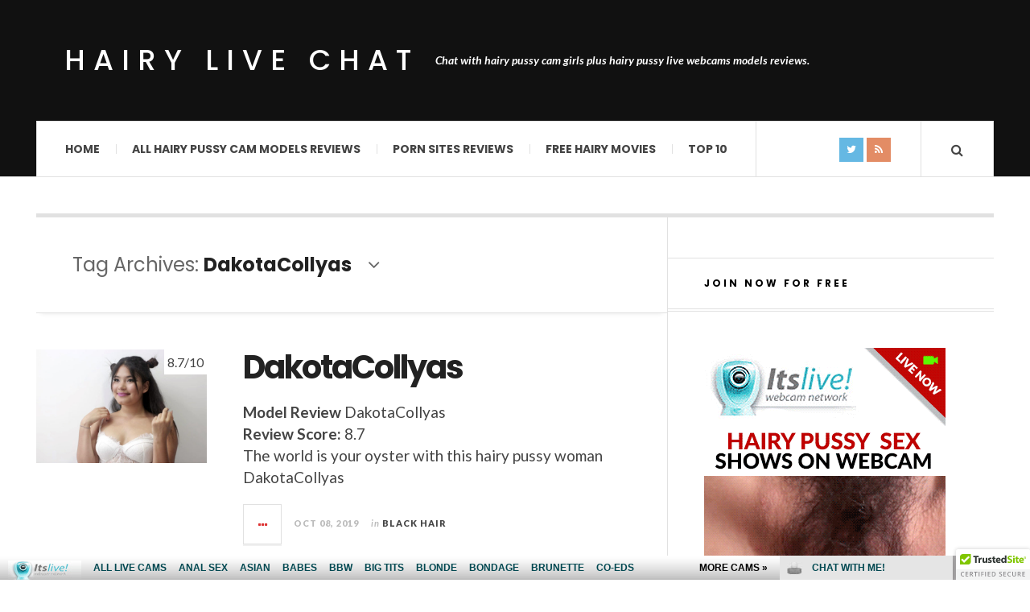

--- FILE ---
content_type: text/html; charset=UTF-8
request_url: http://hairylivechat.com/tag/dakotacollyas/
body_size: 9716
content:

<!DOCTYPE html>
<html lang="en-US">
<head>
	<meta charset="UTF-8" />
	<meta name="viewport" content="width=device-width, initial-scale=1" />
    <link rel="pingback" href="http://hairylivechat.com/xmlrpc.php" />
    <title>DakotaCollyas &#8211; Hairy Live Chat</title>
<link rel='dns-prefetch' href='//fonts.googleapis.com' />
<link rel='dns-prefetch' href='//s.w.org' />
<link rel="alternate" type="application/rss+xml" title="Hairy Live Chat &raquo; Feed" href="http://feeds.feedburner.com/HairyLiveChat" />
<link rel="alternate" type="application/rss+xml" title="Hairy Live Chat &raquo; Comments Feed" href="http://hairylivechat.com/comments/feed/" />
<link rel="alternate" type="application/rss+xml" title="Hairy Live Chat &raquo; DakotaCollyas Tag Feed" href="http://hairylivechat.com/tag/dakotacollyas/feed/" />
		<script type="text/javascript">
			window._wpemojiSettings = {"baseUrl":"https:\/\/s.w.org\/images\/core\/emoji\/2.2.1\/72x72\/","ext":".png","svgUrl":"https:\/\/s.w.org\/images\/core\/emoji\/2.2.1\/svg\/","svgExt":".svg","source":{"concatemoji":"http:\/\/hairylivechat.com\/wp-includes\/js\/wp-emoji-release.min.js?ver=4.7.3"}};
			!function(a,b,c){function d(a){var b,c,d,e,f=String.fromCharCode;if(!k||!k.fillText)return!1;switch(k.clearRect(0,0,j.width,j.height),k.textBaseline="top",k.font="600 32px Arial",a){case"flag":return k.fillText(f(55356,56826,55356,56819),0,0),!(j.toDataURL().length<3e3)&&(k.clearRect(0,0,j.width,j.height),k.fillText(f(55356,57331,65039,8205,55356,57096),0,0),b=j.toDataURL(),k.clearRect(0,0,j.width,j.height),k.fillText(f(55356,57331,55356,57096),0,0),c=j.toDataURL(),b!==c);case"emoji4":return k.fillText(f(55357,56425,55356,57341,8205,55357,56507),0,0),d=j.toDataURL(),k.clearRect(0,0,j.width,j.height),k.fillText(f(55357,56425,55356,57341,55357,56507),0,0),e=j.toDataURL(),d!==e}return!1}function e(a){var c=b.createElement("script");c.src=a,c.defer=c.type="text/javascript",b.getElementsByTagName("head")[0].appendChild(c)}var f,g,h,i,j=b.createElement("canvas"),k=j.getContext&&j.getContext("2d");for(i=Array("flag","emoji4"),c.supports={everything:!0,everythingExceptFlag:!0},h=0;h<i.length;h++)c.supports[i[h]]=d(i[h]),c.supports.everything=c.supports.everything&&c.supports[i[h]],"flag"!==i[h]&&(c.supports.everythingExceptFlag=c.supports.everythingExceptFlag&&c.supports[i[h]]);c.supports.everythingExceptFlag=c.supports.everythingExceptFlag&&!c.supports.flag,c.DOMReady=!1,c.readyCallback=function(){c.DOMReady=!0},c.supports.everything||(g=function(){c.readyCallback()},b.addEventListener?(b.addEventListener("DOMContentLoaded",g,!1),a.addEventListener("load",g,!1)):(a.attachEvent("onload",g),b.attachEvent("onreadystatechange",function(){"complete"===b.readyState&&c.readyCallback()})),f=c.source||{},f.concatemoji?e(f.concatemoji):f.wpemoji&&f.twemoji&&(e(f.twemoji),e(f.wpemoji)))}(window,document,window._wpemojiSettings);
		</script>
		<style type="text/css">
img.wp-smiley,
img.emoji {
	display: inline !important;
	border: none !important;
	box-shadow: none !important;
	height: 1em !important;
	width: 1em !important;
	margin: 0 .07em !important;
	vertical-align: -0.1em !important;
	background: none !important;
	padding: 0 !important;
}
</style>
<link rel='stylesheet' id='wp_review_comments-css'  href='http://hairylivechat.com/wp-content/plugins/wp-review-pro/assets/css/comments.css?ver=2.2.9' type='text/css' media='all' />
<link rel='stylesheet' id='smartcountdown-counter-style-css'  href='http://hairylivechat.com/wp-content/plugins/smart-countdown-fx/css/smartcountdown.css?ver=4.7.3' type='text/css' media='all' />
<link rel='stylesheet' id='ac_style-css'  href='http://hairylivechat.com/wp-content/themes/justwrite/style.css?ver=2.0.3.5' type='text/css' media='all' />
<link rel='stylesheet' id='ac_icons-css'  href='http://hairylivechat.com/wp-content/themes/justwrite/assets/icons/css/font-awesome.min.css?ver=4.7.0' type='text/css' media='all' />
<link rel='stylesheet' id='ac_webfonts_style5-css'  href='//fonts.googleapis.com/css?family=Poppins%3A400%2C500%2C700%7CLato%3A400%2C700%2C900%2C400italic%2C700italic' type='text/css' media='all' />
<link rel='stylesheet' id='ac_webfonts_selected-style5-css'  href='http://hairylivechat.com/wp-content/themes/justwrite/assets/css/font-style5.css' type='text/css' media='all' />
<!-- This site uses the Google Analytics by Yoast plugin v5.3.2 - Universal enabled - https://yoast.com/wordpress/plugins/google-analytics/ -->
<script type="text/javascript">
	(function(i,s,o,g,r,a,m){i['GoogleAnalyticsObject']=r;i[r]=i[r]||function(){
		(i[r].q=i[r].q||[]).push(arguments)},i[r].l=1*new Date();a=s.createElement(o),
		m=s.getElementsByTagName(o)[0];a.async=1;a.src=g;m.parentNode.insertBefore(a,m)
	})(window,document,'script','//www.google-analytics.com/analytics.js','__gaTracker');

	__gaTracker('create', 'UA-39072615-24', 'auto');
	__gaTracker('set', 'forceSSL', true);
	__gaTracker('send','pageview');

</script>
<!-- / Google Analytics by Yoast -->
<script type='text/javascript' src='http://hairylivechat.com/wp-includes/js/jquery/jquery.js?ver=1.12.4'></script>
<script type='text/javascript' src='http://hairylivechat.com/wp-includes/js/jquery/jquery-migrate.min.js?ver=1.4.1'></script>
<script type='text/javascript' src='http://hairylivechat.com/wp-content/themes/justwrite/assets/js/html5.js?ver=3.7.0'></script>
<script type='text/javascript' src='http://hairylivechat.com/wp-content/plugins/smart-countdown-fx/js/vendor/velocity.min.js?ver=4.7.3'></script>
<script type='text/javascript'>
/* <![CDATA[ */
var smartcountdownajax = {"url":"http:\/\/hairylivechat.com\/wp-admin\/admin-ajax.php","nonce":"cfa89aaadf"};
var smartcountdownstrings = {"seconds":"Seconds","seconds_1":"Second","seconds_2":"Seconds","minutes":"Minutes","minutes_1":"Minute","minutes_2":"Minutes","hours":"Hours","hours_1":"Hour","hours_2":"Hours","days":"Days","days_1":"Day","days_2":"Days","weeks":"Weeks","weeks_1":"Week","weeks_2":"Weeks","months":"Months","months_1":"Month","months_2":"Months","years":"Years","years_1":"Year","years_2":"Years"};
/* ]]> */
</script>
<script type='text/javascript' src='http://hairylivechat.com/wp-content/plugins/smart-countdown-fx/js/smartcountdown.js?ver=4.7.3'></script>
<script type='text/javascript' src='http://hairylivechat.com/wp-content/plugins/smart-countdown-fx/js/plural_js/plural.js?ver=4.7.3'></script>
<link rel='https://api.w.org/' href='http://hairylivechat.com/wp-json/' />
<link rel="EditURI" type="application/rsd+xml" title="RSD" href="http://hairylivechat.com/xmlrpc.php?rsd" />
<link rel="wlwmanifest" type="application/wlwmanifest+xml" href="http://hairylivechat.com/wp-includes/wlwmanifest.xml" /> 
<meta name="generator" content="WordPress 4.7.3" />
<title>Hairy Live Chat  |  DakotaCollyas</title><!--[if IE 7]>
<link rel="stylesheet" href="http://hairylivechat.com/wp-content/plugins/wp-review-pro/assets/css/wp-review-ie7.css">
<![endif]-->
      <!-- Customizer - Saved Styles-->
      <style type="text/css">
						
			</style><!-- END Customizer - Saved Styles -->
	<link rel="icon" href="http://hairylivechat.com/wp-content/uploads/2018/04/cropped-hairylivechat-32x32.png" sizes="32x32" />
<link rel="icon" href="http://hairylivechat.com/wp-content/uploads/2018/04/cropped-hairylivechat-192x192.png" sizes="192x192" />
<link rel="apple-touch-icon-precomposed" href="http://hairylivechat.com/wp-content/uploads/2018/04/cropped-hairylivechat-180x180.png" />
<meta name="msapplication-TileImage" content="http://hairylivechat.com/wp-content/uploads/2018/04/cropped-hairylivechat-270x270.png" />
</head>

<body class="archive tag tag-dakotacollyas tag-682">

<header id="main-header" class="header-wrap">

<div class="wrap">

	<div class="top mini-disabled logo-text clearfix">
    
    	<div class="logo logo-text">
        	<a href="http://hairylivechat.com" title="Hairy Live Chat" class="logo-contents logo-text">Hairy Live Chat</a>
                        <h2 class="description">Chat with hairy pussy cam girls plus hairy pussy live webcams models reviews.</h2>
                    </div><!-- END .logo -->
        
                
    </div><!-- END .top -->
    
    
    <nav class="menu-wrap mini-disabled" role="navigation">
		<ul class="menu-main mobile-menu superfish"><li id="menu-item-295" class="menu-item menu-item-type-custom menu-item-object-custom menu-item-295"><a href="/">Home</a></li>
<li id="menu-item-298" class="menu-item menu-item-type-post_type menu-item-object-page menu-item-298"><a href="http://hairylivechat.com/hairy-pussy-cam-models-reviews/">ALL Hairy Pussy Cam Models Reviews</a></li>
<li id="menu-item-4923" class="menu-item menu-item-type-custom menu-item-object-custom menu-item-has-children menu-item-4923"><a href="http://hairylivechat.com/tag/porn-site-review/">Porn Sites Reviews</a>
<ul class="sub-menu">
	<li id="menu-item-1266" class="menu-item menu-item-type-post_type menu-item-object-page menu-item-1266"><a href="http://hairylivechat.com/live-hairy-review/">Live Hairy Review</a></li>
	<li id="menu-item-1929" class="menu-item menu-item-type-post_type menu-item-object-page menu-item-1929"><a href="http://hairylivechat.com/hairy-pussies-sex-review/">Hairy Pussies Sex Review</a></li>
	<li id="menu-item-427" class="menu-item menu-item-type-post_type menu-item-object-page menu-item-427"><a href="http://hairylivechat.com/hairy-pussy-porno-review/">Hairy Pussy Porno Review</a></li>
	<li id="menu-item-1464" class="menu-item menu-item-type-post_type menu-item-object-page menu-item-1464"><a href="http://hairylivechat.com/hairy-sex-videos-review-review/">Hairy Sex Videos Review Review</a></li>
</ul>
</li>
<li id="menu-item-5740" class="menu-item menu-item-type-post_type menu-item-object-page menu-item-5740"><a href="http://hairylivechat.com/free-hairy-movies/">Free Hairy Movies</a></li>
<li id="menu-item-6352" class="menu-item menu-item-type-custom menu-item-object-custom menu-item-has-children menu-item-6352"><a href="http://hairylivechat.com/tag/top10/">TOP 10</a>
<ul class="sub-menu">
	<li id="menu-item-6350" class="menu-item menu-item-type-post_type menu-item-object-page menu-item-6350"><a href="http://hairylivechat.com/the-10-hottest-camgirls-with-pretty-face-and-hairy-pussy/">The 10 Hottest Camgirls with Pretty Face and Hairy Pussy</a></li>
	<li id="menu-item-6325" class="menu-item menu-item-type-post_type menu-item-object-page menu-item-6325"><a href="http://hairylivechat.com/top-10-cam-models-with-hairy-pussy-who-love-sucking-dicks/">Top 10 Cam Models with Hairy Pussy who Love Sucking Dicks</a></li>
	<li id="menu-item-6393" class="menu-item menu-item-type-post_type menu-item-object-page menu-item-6393"><a href="http://hairylivechat.com/the-10-sexiest-brunette-camgirls-with-hairy-pussy/">The 10 Sexiest Brunette Camgirls with Hairy Pussy</a></li>
	<li id="menu-item-6411" class="menu-item menu-item-type-post_type menu-item-object-page menu-item-6411"><a href="http://hairylivechat.com/the-10-sexiest-redhead-camgirls-with-hairy-pussy/">The 10 Sexiest Redhead Camgirls with Hairy Pussy</a></li>
	<li id="menu-item-6433" class="menu-item menu-item-type-post_type menu-item-object-page menu-item-6433"><a href="http://hairylivechat.com/the-10-hottest-camgirls-with-blonde-hair-and-hairy-pussies/">The 10 Hottest Camgirls with Blonde Hair and Hairy Pussies</a></li>
	<li id="menu-item-6439" class="menu-item menu-item-type-post_type menu-item-object-page menu-item-6439"><a href="http://hairylivechat.com/top-10-hairy-pussy-camgirls-with-tiny-cute-asses/">Top 10 Hairy Pussy Camgirls with Tiny Cute Asses</a></li>
	<li id="menu-item-6445" class="menu-item menu-item-type-post_type menu-item-object-page menu-item-6445"><a href="http://hairylivechat.com/top-10-hairy-pussy-camgirls-doing-raw-sex-on-webcam/">Top 10 Hairy Pussy Camgirls doing Raw Sex on Webcam</a></li>
	<li id="menu-item-6448" class="menu-item menu-item-type-post_type menu-item-object-page menu-item-6448"><a href="http://hairylivechat.com/top-10-cum-swallowing-camgirls-with-hairy-pussies/">Top 10 Cum Swallowing Camgirls with Hairy Pussies</a></li>
	<li id="menu-item-6450" class="menu-item menu-item-type-post_type menu-item-object-page menu-item-6450"><a href="http://hairylivechat.com/the-10-sexiest-hairy-pussy-camgirls-with-hot-sexy-legs/">The 10 Sexiest Hairy Pussy Camgirls with Hot Sexy Legs</a></li>
	<li id="menu-item-6466" class="menu-item menu-item-type-post_type menu-item-object-page menu-item-6466"><a href="http://hairylivechat.com/top-10-lesbian-camgirls-with-hairy-pussy/">Top 10 Lesbian Camgirls with Hairy Pussy</a></li>
</ul>
</li>
</ul>        
        <a href="#" class="mobile-menu-button"><i class="fa fa-navicon"></i> </a>
                                <a href="#" class="search-button"><i class="fa fa-search"></i> </a>
        <ul class="header-social-icons show clearfix"><li><a href="https://twitter.com/itslivedotcom" class="social-btn left twitter"><i class="fa fa-twitter"></i> </a></li><li><a href="http://feeds.feedburner.com/HairyLiveChat" class="social-btn right rss"><i class="fa fa-rss"></i> </a></li></ul><!-- END .header-social-icons -->        
        
        
        <div class="search-wrap nobs">
        	<form role="search" id="header-search" method="get" class="search-form" action="http://hairylivechat.com/">
            	<input type="submit" class="search-submit" value="Search" />
            	<div class="field-wrap">
					<input type="search" class="search-field" placeholder="type your keywords ..." value="" name="s" title="Search for:" />
				</div>
			</form>
        </div><!-- END .search-wrap -->
        
    </nav><!-- END .menu-wrap -->
    
        
</div><!-- END .wrap -->
</header><!-- END .header-wrap -->


<div class="wrap mini-disabled" id="content-wrap">


<section class="container mini-disabled main-section clearfix">
	
    
    
    <div class="wrap-template-1 clearfix">
    
    <section class="content-wrap with-title" role="main">
    
    	<header class="main-page-title">
        	<h1 class="page-title">Tag Archives: <span>DakotaCollyas</span><i class="fa fa-angle-down"></i> </h1>
        </header>
    
    	<div class="posts-wrap clearfix">
        
        
<article id="post-4666" class="post-template-1 clearfix post-4666 post type-post status-publish format-standard has-post-thumbnail hentry category-black-hair category-models tag-beautiful tag-black-hairy tag-dakotacollyas tag-hairy tag-hairy-pussy tag-livehairy tag-natural-tits tag-nice-ass tag-nice-tits tag-phat-ass tag-pretty tag-sexy-ass tag-slender tag-teen tag-young">
		<figure class="post-thumbnail">
    	<div class="wp-review-thumbnail-wrapper"><img width="600" height="400" src="http://hairylivechat.com/wp-content/uploads/2019/06/DakotaCollyas1-600x400.jpg" class="attachment-ac-post-thumbnail size-ac-post-thumbnail wp-post-image" alt="DakotaCollyas pic" srcset="http://hairylivechat.com/wp-content/uploads/2019/06/DakotaCollyas1-600x400.jpg 600w, http://hairylivechat.com/wp-content/uploads/2019/06/DakotaCollyas1-300x200.jpg 300w, http://hairylivechat.com/wp-content/uploads/2019/06/DakotaCollyas1-768x512.jpg 768w, http://hairylivechat.com/wp-content/uploads/2019/06/DakotaCollyas1-210x140.jpg 210w, http://hairylivechat.com/wp-content/uploads/2019/06/DakotaCollyas1.jpg 800w" sizes="(max-width: 600px) 100vw, 600px" /><div class="review-type-point wp-review-on-thumbnail wp-review-show-total wp-review-total-4666 wp-review-total-point"> 8.7/10</div></div>	</figure>
    	<div class="post-content">
    	<h2 class="title"><a href="http://hairylivechat.com/dakotacollyas/" rel="bookmark">DakotaCollyas</a></h2>		<p><strong>Model Review</strong> DakotaCollyas<br />
<strong>Review Score:</strong> 8.7<br />
The world is your oyster with this hairy pussy woman DakotaCollyas </p>
        <footer class="details">
        	<span class="post-small-button left p-read-more" id="share-4666-rm">
            	<a href="http://hairylivechat.com/dakotacollyas/" rel="nofollow" title="Read More..."><i class="fa fa-ellipsis-h fa-lg"></i></a>
			</span>
                        <time class="detail left index-post-date" datetime="2019-10-08">Oct 08, 2019</time>
			<span class="detail left index-post-author"><em>by</em> <a href="http://hairylivechat.com/author/alfred/" title="Posts by Alfred" rel="author">Alfred</a></span>
			<span class="detail left index-post-category"><em>in</em> <a href="http://hairylivechat.com/category/models/black-hair/" title="View all posts in Black Hair" >Black Hair</a> </span>		</footer><!-- END .details -->
	</div><!-- END .post-content -->
</article><!-- END #post-4666 .post-template-1 -->
        
        </div><!-- END .posts-wrap -->
        
                
    </section><!-- END .content-wrap -->
    
    
<section class="sidebar clearfix">
	<aside id="text-2" class="side-box clearfix widget widget_text"><div class="sb-content clearfix"><h3 class="sidebar-heading">Join now for FREE</h3>			<div class="textwidget"><!--/*
  *
  * Revive Adserver Asynchronous JS Tag
  * - Generated with Revive Adserver v3.2.5
  *
  */-->

<ins data-revive-zoneid="550" data-revive-id="78030f2f4c73e28186231025c496a644"></ins>
<script async src="//www.nmgads.com/revive/www/delivery/asyncjs.php"></script></div>
		</div></aside><!-- END .sidebox .widget -->	
		<aside id="wp_review_tab_widget-2" class="side-box clearfix widget widget_wp_review_tab"><div class="sb-content clearfix">	
		<div class="wp_review_tab_widget_content" id="wp_review_tab_widget-2_content">		
			<ul class="wp-review-tabs has-2-tabs">
                                                            <li class="tab_title"><a href="#" id="toprated-tab">Top Rated</a></li>	
                                                                                <li class="tab_title"><a href="#" id="recent-tab">Recent</a></li>	
                                                                                                             
			</ul> <!--end .tabs-->	
			<div class="clear"></div>  
			<div class="inside">        
					
					<div id="toprated-tab-content" class="tab-content">				
					</div> <!--end #toprated-tab-content-->       
				       
					
					<div id="recent-tab-content" class="tab-content"> 		 
					</div> <!--end #recent-tab-content-->		
				                     
				            
					
				<div class="clear"></div>	
			</div> <!--end .inside -->	
			<div class="clear"></div>
		</div><!--end #tabber -->    
		  
		<script type="text/javascript">  
			jQuery(function($) {    
				$('#wp_review_tab_widget-2_content').data('args', {"review_type":"any","allow_pagination":"1","post_num":"8","title_length":"15","thumb_size":"large","show_date":null,"custom_reviews":""});  
			});  
		</script>  
		</div></aside><!-- END .sidebox .widget -->		<aside id="linkcat-39" class="side-box clearfix widget widget_links"><div class="sb-content clearfix"><h3 class="sidebar-heading">Free Hairy Pussy Movies Sites</h3>
	<ul class='xoxo blogroll'>
<li><a href="http://dirtyfreewebcam.com/" target="_blank">Dirty Free Webcam</a></li>
<li><a href="http://exposedfreewebcam.com/" target="_blank">Exposed Free Webcam</a></li>
<li><a href="http://freeadultpornchat.com/" target="_blank">Free Adult Porn Chat</a></li>
<li><a href="http://freeblondeslivecams.com/" target="_blank">Free Hairy Blonde Cams</a></li>
<li><a href="http://freehairycam.com/" target="_blank">Free Hairy Cam</a></li>
<li><a href="http://fuckinglivevideo.com/" target="_blank">Fucked Live Video</a></li>
<li><a href="http://girlpornwebcam.com/" target="_blank">Girl Porn Webcam</a></li>
<li><a href="http://brazilsexchat.com/" target="_blank">Hairy Brazil Sex Chat</a></li>
<li><a href="http://brunettecamera.com/" target="_blank">Hairy Brunette Camera</a></li>
<li><a href="http://fetishbang.com/" target="_blank">Hairy Fetish Bang</a></li>
<li><a href="http://hotmilfs.name/" target="_blank">Hairy Hot Milfs</a></li>
<li><a href="http://italiansexcams.com/" target="_blank">Hairy Italian Sex Cams</a></li>
<li><a href="http://www.hairylivewebcam.com/" target="_blank">Hairy Live Webcam</a></li>
<li><a href="http://hairypussylivecam.com/" target="_blank">Hairy Pussy Live Cam</a></li>
<li><a href="http://russianlivecam.com/" target="_blank">Hairy Russian Cam</a></li>
<li><a href="http://teenfreecamchat.com/" target="_blank">Hairy Teen Cam Chat</a></li>
<li><a href="http://thailivesex.com/" target="_blank">Hairy Thai Live Sex</a></li>
<li><a href="http://hardcorebang.com/" target="_blank">Hardcore Bang</a></li>
<li><a href="http://hardcoreporngalls.com/" target="_blank">Hardcore Porn Galls</a></li>
<li><a href="http://hotlivebrunettes.com/" target="_blank">Hot Hairy Brunettes Live</a></li>
<li><a href="http://hotteenfreecam.com/" target="_blank">Hot Hairy Teen Cam</a></li>
<li><a href="http://liveblondeslivecam.com/" target="_blank">Live Hairy Blonde Cam</a></li>
<li><a href="http://liveredheadscams.com/" target="_blank">Live Hairy Redheads Cams</a></li>
<li><a href="http://livehairysex.com/" target="_blank">Live Hairy Sex</a></li>
<li><a href="http://livehairyvideo.com/" target="_blank">Live Hairy Video</a></li>
<li><a href="http://modelsfreecams.com/" target="_blank">Models Free Cams</a></li>
<li><a href="http://povchat.com/" target="_blank">POV Hairy Chat</a></li>
<li><a href="http://rawbang.com/" target="_blank">Raw Hairy Bang</a></li>
<li><a href="http://sexasianchat.com/" target="_blank">Sex Hairy Asian Chat</a></li>
<li><a href="http://sexymilf.name/" target="_blank">Sexy Hairy Milf</a></li>
<li><a href="http://xxxredheadscams.com/" target="_blank">XXX Hairy Redheads Cams</a></li>
<li><a href="http://xxxstargallery.com/" target="_blank">XXX Strar Gallery</a></li>

	</ul>
</div></aside><!-- END .sidebox .widget -->
<aside id="linkcat-38" class="side-box clearfix widget widget_links"><div class="sb-content clearfix"><h3 class="sidebar-heading">Porn Blog Roll</h3>
	<ul class='xoxo blogroll'>
<li><a href="http://dirtyworlds.com/" target="_blank">Dirty Worlds</a></li>
<li><a href="http://grannyhub.com/" target="_blank">Granny Hub</a></li>
<li><a href="https://www.youtube.com/channel/UCOY2H8FtPVpf-v7w5oTFbow" target="_blank">Hairy Pussy Youtube Clips</a></li>
<li><a href="https://www.facebook.com/itslivedotcom/" target="_blank">Live Hairy Social Network</a></li>
<li><a href="http://monsterpussy.com/" target="_blank">Monster Pussy</a></li>
<li><a href="http://naughtyporngalleries.com/" target="_blank">Naughty Porn Galleries</a></li>
<li><a href="https://www.pandalovesporn.com/" target="_blank">Pandalovesporn</a></li>
<li><a href="http://pixmonster.com/" target="_blank">Pix Monster</a></li>
<li><a href="http://porndorado.com/" target="_blank">Porn Dorado</a></li>
<li><a href="http://sexdepots.com/" target="_blank">Sex Depots</a></li>
<li><a href="http://tubemega.com/" target="_blank">Tube Mega</a></li>
<li><a href="https://twitter.com/itslivedotcom" target="_blank">Twiiter Hairy Twat Porn</a></li>
<li><a href="http://xxxmoviefolder.com/" target="_blank">XXX Movie Folder</a></li>
<li><a href="http://youbbwporn.com/" target="_blank">You BBW Porn</a></li>

	</ul>
</div></aside><!-- END .sidebox .widget -->
<aside id="linkcat-40" class="side-box clearfix widget widget_links"><div class="sb-content clearfix"><h3 class="sidebar-heading">Premium Hairy Pussy Sites</h3>
	<ul class='xoxo blogroll'>
<li><a href="https://babecenterfolds.com/angela-melini-bio/" target="_blank">Big Tits Hairy Babe</a></li>
<li><a href="http://www.asiansexthrills.com/" target="_blank">Hairy Asians</a></li>
<li><a href="http://www.sinfuljapan.com/" target="_blank">Hairy Japanese</a></li>
<li><a href="http://www.latinsexlovers.com/" target="_blank">Hairy Latinas</a></li>
<li><a href="http://www.milfswildholiday.com/" target="_blank">Hairy Milf</a></li>
<li><a href="http://www.hairyfever.com/" target="_blank">Hairy Porn</a></li>
<li><a href="http://www.pornstarhouse.com/" target="_blank">Hairy Pornstars</a></li>
<li><a href="http://www.livehairy.com/" target="_blank">Hairy Pussies</a></li>
<li><a href="http://www.hairysexvideos.com/" target="_blank">Hairy Sex</a></li>
<li><a href="http://www.pornvideostation.com/" target="_blank">Hairy Sex Movies</a></li>
<li><a href="http://www.hairypussiessex.com/" target="_blank">Hairy Women</a></li>
<li><a href="http://www.allpornsitespass.com/" target="_blank">Hardcore Hairy Porn</a></li>
<li><a href="http://www.hairypussyporno.com/" target="_blank">Natural Hairy</a></li>

	</ul>
</div></aside><!-- END .sidebox .widget -->
<aside id="text-4" class="side-box clearfix widget widget_text"><div class="sb-content clearfix"><h3 class="sidebar-heading">Webmasters:</h3>			<div class="textwidget">Adult Webmasters: <a href="http://www.fetishhits.com/"target="_blank"><b>Fetish Hits</b></a>
</div>
		</div></aside><!-- END .sidebox .widget --><!-- END Sidebar Widgets -->
</section><!-- END .sidebar -->    
    </div><!-- END .wrap-template-1 -->
    
</section><!-- END .container -->

		        <section class="container footer-widgets builder mini-disabled clearfix">
        	            <div class="col threecol fw-1 clearfix">
				<aside id="simpletags-2" class="side-box clearfix widget widget-simpletags"><div class="sb-content clearfix"><h3 class="sidebar-heading">Tag cloud</h3>
<!-- Generated by Simple Tags 2.4.5 - http://wordpress.org/extend/plugins/simple-tags -->
	<div class="st-tag-cloud">
	<a href="http://hairylivechat.com/tag/striptease/" id="tag-link-180" class="st-tags t1" title="178 topics" rel="tag" style="font-size:12.1pt; color:#727272;">striptease</a>
<a href="http://hairylivechat.com/tag/hairy/" id="tag-link-3" class="st-tags t4" title="411 topics" rel="tag" style="font-size:15.4pt; color:#4c4c4c;">hairy</a>
<a href="http://hairylivechat.com/tag/athletic/" id="tag-link-901" class="st-tags t0" title="113 topics" rel="tag" style="font-size:11pt; color:#7f7f7f;">athletic</a>
<a href="http://hairylivechat.com/tag/curvy/" id="tag-link-78" class="st-tags t0" title="108 topics" rel="tag" style="font-size:11pt; color:#7f7f7f;">curvy</a>
<a href="http://hairylivechat.com/tag/roleplay/" id="tag-link-197" class="st-tags t4" title="448 topics" rel="tag" style="font-size:15.4pt; color:#4c4c4c;">Roleplay</a>
<a href="http://hairylivechat.com/tag/nsfw/" id="tag-link-911" class="st-tags t3" title="341 topics" rel="tag" style="font-size:14.3pt; color:#585858;">NSFW</a>
<a href="http://hairylivechat.com/tag/redhead/" id="tag-link-15" class="st-tags t1" title="185 topics" rel="tag" style="font-size:12.1pt; color:#727272;">redhead</a>
<a href="http://hairylivechat.com/tag/black-hair/" id="tag-link-567" class="st-tags t1" title="205 topics" rel="tag" style="font-size:12.1pt; color:#727272;">black hair</a>
<a href="http://hairylivechat.com/tag/deepthroat/" id="tag-link-214" class="st-tags t4" title="440 topics" rel="tag" style="font-size:15.4pt; color:#4c4c4c;">Deepthroat</a>
<a href="http://hairylivechat.com/tag/stockings/" id="tag-link-7" class="st-tags t0" title="134 topics" rel="tag" style="font-size:11pt; color:#7f7f7f;">stockings</a>
<a href="http://hairylivechat.com/tag/cosplayer/" id="tag-link-646" class="st-tags t0" title="86 topics" rel="tag" style="font-size:11pt; color:#7f7f7f;">cosplayer</a>
<a href="http://hairylivechat.com/tag/teen/" id="tag-link-81" class="st-tags t1" title="189 topics" rel="tag" style="font-size:12.1pt; color:#727272;">teen</a>
<a href="http://hairylivechat.com/tag/bushy-girl/" id="tag-link-476" class="st-tags t5" title="506 topics" rel="tag" style="font-size:16.5pt; color:#3f3f3f;">bushy girl</a>
<a href="http://hairylivechat.com/tag/small-tits/" id="tag-link-70" class="st-tags t1" title="170 topics" rel="tag" style="font-size:12.1pt; color:#727272;">small tits</a>
<a href="http://hairylivechat.com/tag/hot-booty/" id="tag-link-694" class="st-tags t4" title="411 topics" rel="tag" style="font-size:15.4pt; color:#4c4c4c;">hot booty</a>
<a href="http://hairylivechat.com/tag/solo-girl/" id="tag-link-409" class="st-tags t2" title="277 topics" rel="tag" style="font-size:13.2pt; color:#656565;">Solo Girl</a>
<a href="http://hairylivechat.com/tag/nsfwtwt/" id="tag-link-928" class="st-tags t3" title="333 topics" rel="tag" style="font-size:14.3pt; color:#585858;">nsfwtwt</a>
<a href="http://hairylivechat.com/tag/hot-ass/" id="tag-link-365" class="st-tags t2" title="250 topics" rel="tag" style="font-size:13.2pt; color:#656565;">hot ass</a>
<a href="http://hairylivechat.com/tag/petite/" id="tag-link-169" class="st-tags t0" title="128 topics" rel="tag" style="font-size:11pt; color:#7f7f7f;">petite</a>
<a href="http://hairylivechat.com/tag/latina/" id="tag-link-5" class="st-tags t2" title="240 topics" rel="tag" style="font-size:13.2pt; color:#656565;">Latina</a>
<a href="http://hairylivechat.com/tag/colombian/" id="tag-link-607" class="st-tags t1" title="168 topics" rel="tag" style="font-size:12.1pt; color:#727272;">colombian</a>
<a href="http://hairylivechat.com/tag/phat-ass/" id="tag-link-350" class="st-tags t0" title="91 topics" rel="tag" style="font-size:11pt; color:#7f7f7f;">phat ass</a>
<a href="http://hairylivechat.com/tag/perky-tits/" id="tag-link-1028" class="st-tags t0" title="120 topics" rel="tag" style="font-size:11pt; color:#7f7f7f;">perky tits</a>
<a href="http://hairylivechat.com/tag/sexy-ass/" id="tag-link-242" class="st-tags t7" title="677 topics" rel="tag" style="font-size:18.7pt; color:#262626;">sexy ass</a>
<a href="http://hairylivechat.com/tag/masturbation/" id="tag-link-202" class="st-tags t1" title="176 topics" rel="tag" style="font-size:12.1pt; color:#727272;">masturbation</a>
<a href="http://hairylivechat.com/tag/colombia/" id="tag-link-606" class="st-tags t2" title="283 topics" rel="tag" style="font-size:13.2pt; color:#656565;">colombia</a>
<a href="http://hairylivechat.com/tag/lingerie/" id="tag-link-82" class="st-tags t2" title="248 topics" rel="tag" style="font-size:13.2pt; color:#656565;">lingerie</a>
<a href="http://hairylivechat.com/tag/spanish/" id="tag-link-599" class="st-tags t0" title="145 topics" rel="tag" style="font-size:11pt; color:#7f7f7f;">spanish</a>
<a href="http://hairylivechat.com/tag/anal/" id="tag-link-8" class="st-tags t4" title="432 topics" rel="tag" style="font-size:15.4pt; color:#4c4c4c;">anal</a>
<a href="http://hairylivechat.com/tag/hairy-pussy/" id="tag-link-34" class="st-tags t10" title="842 topics" rel="tag" style="font-size:22pt; color:#000000;">Hairy Pussy</a>
<a href="http://hairylivechat.com/tag/webcam/" id="tag-link-13" class="st-tags t1" title="165 topics" rel="tag" style="font-size:12.1pt; color:#727272;">webcam</a>
<a href="http://hairylivechat.com/tag/webcams/" id="tag-link-843" class="st-tags t3" title="382 topics" rel="tag" style="font-size:14.3pt; color:#585858;">webcams</a>
<a href="http://hairylivechat.com/tag/blonde/" id="tag-link-140" class="st-tags t0" title="79 topics" rel="tag" style="font-size:11pt; color:#7f7f7f;">blonde</a>
<a href="http://hairylivechat.com/tag/busty/" id="tag-link-16" class="st-tags t1" title="156 topics" rel="tag" style="font-size:12.1pt; color:#727272;">busty</a>
<a href="http://hairylivechat.com/tag/cam-girl/" id="tag-link-603" class="st-tags t0" title="126 topics" rel="tag" style="font-size:11pt; color:#7f7f7f;">cam girl</a>
<a href="http://hairylivechat.com/tag/natural-tits/" id="tag-link-77" class="st-tags t1" title="157 topics" rel="tag" style="font-size:12.1pt; color:#727272;">natural tits</a>
<a href="http://hairylivechat.com/tag/big-tits/" id="tag-link-22" class="st-tags t1" title="159 topics" rel="tag" style="font-size:12.1pt; color:#727272;">big tits</a>
<a href="http://hairylivechat.com/tag/latin/" id="tag-link-357" class="st-tags t0" title="108 topics" rel="tag" style="font-size:11pt; color:#7f7f7f;">latin</a>
<a href="http://hairylivechat.com/tag/hispanic/" id="tag-link-240" class="st-tags t0" title="138 topics" rel="tag" style="font-size:11pt; color:#7f7f7f;">Hispanic</a>
<a href="http://hairylivechat.com/tag/cam-show/" id="tag-link-726" class="st-tags t4" title="452 topics" rel="tag" style="font-size:15.4pt; color:#4c4c4c;">cam show</a>
<a href="http://hairylivechat.com/tag/tattoos/" id="tag-link-75" class="st-tags t2" title="257 topics" rel="tag" style="font-size:13.2pt; color:#656565;">tattoos</a>
<a href="http://hairylivechat.com/tag/brunette/" id="tag-link-17" class="st-tags t0" title="126 topics" rel="tag" style="font-size:11pt; color:#7f7f7f;">brunette</a>
<a href="http://hairylivechat.com/tag/spain/" id="tag-link-196" class="st-tags t1" title="166 topics" rel="tag" style="font-size:12.1pt; color:#727272;">Spain</a>
<a href="http://hairylivechat.com/tag/hot-hairy-pussy/" id="tag-link-474" class="st-tags t1" title="175 topics" rel="tag" style="font-size:12.1pt; color:#727272;">hot hairy pussy</a>
<a href="http://hairylivechat.com/tag/livehairy-com/" id="tag-link-712" class="st-tags t4" title="455 topics" rel="tag" style="font-size:15.4pt; color:#4c4c4c;">livehairy.com</a></div>

</div></aside><!-- END .sidebox .widget -->            </div><!-- footer - area #1 -->
            
            <div class="col threecol fw-2 clearfix">
				<aside id="ac_popular_posts_widget-2" class="side-box clearfix widget ac_popular_posts_widget"><div class="sb-content clearfix"><h3 class="sidebar-heading">Popular Posts</h3>		<ul class="ac-popular-posts">
						<li>
				<span class="position">1</span>
				<div class="details">
					<span class="category"><a href="http://hairylivechat.com/category/hairy-pussy/" title="View all posts in Hairy Pussy Hardcore" >Hairy Pussy Hardcore</a> </span>
					<a href="http://hairylivechat.com/helen-brooke-fucking-in-the-tub/" class="title" rel="bookmark">Helen Brooke fucking in the tub</a>					<div class="the-percentage" style="width: 100%"></div>
					<a href="http://hairylivechat.com/helen-brooke-fucking-in-the-tub/#comments" class="comments-number"></a>
				</div>
			</li>
						<li>
				<span class="position">2</span>
				<div class="details">
					<span class="category"><a href="http://hairylivechat.com/category/models/" title="View all posts in Models" >Models</a> </span>
					<a href="http://hairylivechat.com/brooksweetgirl/" class="title" rel="bookmark">BrookSweetGirl</a>					<div class="the-percentage" style="width: 80%"></div>
					<a href="http://hairylivechat.com/brooksweetgirl/#comments" class="comments-number">4 Comments</a>
				</div>
			</li>
						<li>
				<span class="position">3</span>
				<div class="details">
					<span class="category"><a href="http://hairylivechat.com/category/models/mature/" title="View all posts in Mature" >Mature</a> </span>
					<a href="http://hairylivechat.com/specialcerise/" class="title" rel="bookmark">SpecialCerise</a>					<div class="the-percentage" style="width: 80%"></div>
					<a href="http://hairylivechat.com/specialcerise/#comments" class="comments-number">4 Comments</a>
				</div>
			</li>
					</ul>
		</div></aside><!-- END .sidebox .widget --> 
            </div><!-- footer - area #2 -->
            
            <div class="cleardiv"></div>
            
            <div class="col threecol fw-3 clearfix">
				<aside id="ac_featured_posts_widget-2" class="side-box clearfix widget ac_featured_posts_widget"><div class="sb-content clearfix"><h3 class="sidebar-heading">Featured Posts</h3>		<ul class="ac-featured-posts">
						<li id="featured-post-1">
				<figure class="thumbnail">
					<div class="wp-review-thumbnail-wrapper"><img width="638" height="368" src="http://hairylivechat.com/wp-content/uploads/2018/01/MsBlondySQUIRT-2-638x368.jpg" class="attachment-ac-sidebar-featured size-ac-sidebar-featured wp-post-image" alt="" /><div class="review-type-point wp-review-on-thumbnail wp-review-show-total wp-review-total-1533 wp-review-total-point"> 8.4/10</div></div>					<figcaption class="details">
						<span class="category"><a href="http://hairylivechat.com/category/models/blonde/" title="View all posts in Blonde" >Blonde</a> </span>
						<a href="http://hairylivechat.com/msblondysquirt/" class="title" rel="bookmark">MsBlondySQUIRT</a>						<a href="http://hairylivechat.com/msblondysquirt/" title="Read More" class="read-more"><i class="fa fa-ellipsis-h fa-lg"></i> </a>
					</figcaption>
				</figure>
			</li>
						<li id="featured-post-2">
				<figure class="thumbnail">
					<div class="wp-review-thumbnail-wrapper"><img width="638" height="368" src="http://hairylivechat.com/wp-content/uploads/2017/12/beautifulhot2_2-638x368.jpg" class="attachment-ac-sidebar-featured size-ac-sidebar-featured wp-post-image" alt="" /><div class="review-type-point wp-review-on-thumbnail wp-review-show-total wp-review-total-1104 wp-review-total-point"> 7.3/10</div></div>					<figcaption class="details">
						<span class="category"><a href="http://hairylivechat.com/category/models/brunette/" title="View all posts in Brunette" >Brunette</a> </span>
						<a href="http://hairylivechat.com/beautifulhot2/" class="title" rel="bookmark">Beautifulhot2</a>						<a href="http://hairylivechat.com/beautifulhot2/" title="Read More" class="read-more"><i class="fa fa-ellipsis-h fa-lg"></i> </a>
					</figcaption>
				</figure>
			</li>
						<li id="featured-post-3">
				<figure class="thumbnail">
					<div class="wp-review-thumbnail-wrapper"><img width="600" height="368" src="http://hairylivechat.com/wp-content/uploads/2017/11/LittleMissAlina-600x368.jpg" class="attachment-ac-sidebar-featured size-ac-sidebar-featured wp-post-image" alt="" /><div class="review-type-point wp-review-on-thumbnail wp-review-show-total wp-review-total-715 wp-review-total-point"> 6.7/10</div></div>					<figcaption class="details">
						<span class="category"><a href="http://hairylivechat.com/category/models/brunette/" title="View all posts in Brunette" >Brunette</a> </span>
						<a href="http://hairylivechat.com/littlemissalina/" class="title" rel="bookmark">LittleMissAlina</a>						<a href="http://hairylivechat.com/littlemissalina/" title="Read More" class="read-more"><i class="fa fa-ellipsis-h fa-lg"></i> </a>
					</figcaption>
				</figure>
			</li>
					</ul>
		</div></aside><!-- END .sidebox .widget -->            </div><!-- footer - area #3 -->
            
            <div class="col threecol fw-4 clearfix last">
				<aside id="categories-2" class="side-box clearfix widget widget_categories"><div class="sb-content clearfix"><h3 class="sidebar-heading">Categories</h3>		<ul>
	<li class="cat-item cat-item-154"><a href="http://hairylivechat.com/category/anal-sex/" >Anal Sex</a>
</li>
	<li class="cat-item cat-item-28"><a href="http://hairylivechat.com/category/models/asian/" title="Asian">Asian</a>
</li>
	<li class="cat-item cat-item-609"><a href="http://hairylivechat.com/category/models/black-hair/" >Black Hair</a>
</li>
	<li class="cat-item cat-item-30"><a href="http://hairylivechat.com/category/models/blonde/" title="Blonde">Blonde</a>
</li>
	<li class="cat-item cat-item-31"><a href="http://hairylivechat.com/category/models/brunette/" title="Brunette">Brunette</a>
</li>
	<li class="cat-item cat-item-190"><a href="http://hairylivechat.com/category/models/dyed-hair/" >Dyed Hair</a>
</li>
	<li class="cat-item cat-item-27"><a href="http://hairylivechat.com/category/models/ebony/" title="Ebony">Ebony</a>
</li>
	<li class="cat-item cat-item-155"><a href="http://hairylivechat.com/category/hairy-pussy-asian/" >Hairy Pussy Asian</a>
</li>
	<li class="cat-item cat-item-33"><a href="http://hairylivechat.com/category/hairy-pussy-group-sex/" title="Hairy Pussy Group Sex">Hairy Pussy Group Sex</a>
</li>
	<li class="cat-item cat-item-1"><a href="http://hairylivechat.com/category/hairy-pussy/" >Hairy Pussy Hardcore</a>
</li>
	<li class="cat-item cat-item-143"><a href="http://hairylivechat.com/category/hairy-pussy-interracial/" >Hairy Pussy Interracial</a>
</li>
	<li class="cat-item cat-item-167"><a href="http://hairylivechat.com/category/hairy-pussy-latina/" >Hairy Pussy Latina</a>
</li>
	<li class="cat-item cat-item-144"><a href="http://hairylivechat.com/category/hairy-pussy-mature/" >Hairy Pussy Mature</a>
</li>
	<li class="cat-item cat-item-32"><a href="http://hairylivechat.com/category/hairy-pussy-solo/" title="Hairy Pussy Solo">Hairy Pussy Solo</a>
</li>
	<li class="cat-item cat-item-173"><a href="http://hairylivechat.com/category/hairy-pussy-teen/" >Hairy Pussy Teen</a>
</li>
	<li class="cat-item cat-item-250"><a href="http://hairylivechat.com/category/models/latin/" >Latin</a>
</li>
	<li class="cat-item cat-item-29"><a href="http://hairylivechat.com/category/models/mature/" title="Mature">Mature</a>
</li>
	<li class="cat-item cat-item-26"><a href="http://hairylivechat.com/category/models/" title="Models">Models</a>
</li>
	<li class="cat-item cat-item-133"><a href="http://hairylivechat.com/category/models/redhead/" title="Redhead">Redhead</a>
</li>
		</ul>
</div></aside><!-- END .sidebox .widget --> 
            </div><!-- footer - area #4 -->
                    </section><!-- END .container .footer-widgets .builder -->
        
                
		<footer id="main-footer" class="footer-wrap mini-disabled clearfix">
    		<aside class="footer-credits">
        		<a href="http://hairylivechat.com" title="Hairy Live Chat" rel="nofollow" class="blog-title">HairyLiveChat.com</a>
            	<strong class="copyright">Copyright 2017 hairylivechat.com. All rights reserved.</strong>
                        	</aside><!-- END .footer-credits -->
			<a href="#" class="back-to-top"><i class="fa fa-angle-up"></i> </a>
		</footer><!-- END .footer-wrap -->
    	    </div><!-- END .wrap -->
    
                <script type="text/javascript">
              (function() {
                var sa = document.createElement('script'); sa.type = 'text/javascript'; sa.async = true;
                sa.src = ('https:' == document.location.protocol ? 'https://cdn' : 'http://cdn') + '.ywxi.net/js/1.js';
                var s = document.getElementsByTagName('script')[0]; s.parentNode.insertBefore(sa, s);
              })();
            </script><link rel='stylesheet' id='wp_review-style-css'  href='http://hairylivechat.com/wp-content/plugins/wp-review-pro/assets/css/wp-review.css?ver=2.2.9' type='text/css' media='all' />
<link rel='stylesheet' id='wp_review_tab_widget-css'  href='http://hairylivechat.com/wp-content/plugins/wp-review-pro/assets/css/wp-review-tab-widget.css?ver=4.7.3' type='text/css' media='all' />
<script type='text/javascript' src='http://hairylivechat.com/wp-content/themes/justwrite/assets/js/jquery.fitvids.js?ver=1.1'></script>
<script type='text/javascript' src='http://hairylivechat.com/wp-content/themes/justwrite/assets/js/menu-dropdown.js?ver=1.4.8'></script>
<script type='text/javascript' src='http://hairylivechat.com/wp-content/themes/justwrite/assets/js/myscripts.js?ver=1.0.6'></script>
<script type='text/javascript' src='http://hairylivechat.com/wp-includes/js/wp-embed.min.js?ver=4.7.3'></script>
<script type='text/javascript'>
/* <![CDATA[ */
var wp_review_tab = {"ajax_url":"http:\/\/hairylivechat.com\/wp-admin\/admin-ajax.php"};
/* ]]> */
</script>
<script type='text/javascript' src='http://hairylivechat.com/wp-content/plugins/wp-review-pro/assets/js/wp-review-tab-widget.js?ver=4.7.3'></script>
<script type='text/javascript' src='http://hairylivechat.com/wp-content/plugins/wp-review-pro/assets/js/jquery.knob.min.js?ver=1.1'></script>
<script type='text/javascript' src='http://hairylivechat.com/wp-content/plugins/wp-review-pro/assets/js/jquery.appear.js?ver=1.1'></script>
<script type='text/javascript'>
/* <![CDATA[ */
var wpreview = {"ajaxurl":"http:\/\/hairylivechat.com\/wp-admin\/admin-ajax.php"};
var wpreview = {"ajaxurl":"http:\/\/hairylivechat.com\/wp-admin\/admin-ajax.php"};
/* ]]> */
</script>
<script type='text/javascript' src='http://hairylivechat.com/wp-content/plugins/wp-review-pro/assets/js/main.js?ver=2.2.9'></script>
<script type='text/javascript' src='http://hairylivechat.com/wp-content/plugins/wp-review-pro/rating-types/circle-output.js?ver=4.7.3'></script>
<script id="smimad" src="http://fetishhitsgallery.com/natsfunc/vidcode.php?sk=itslive.com&flip=0&AFNO=illanpa&type=0&nats=illanpa.7.126.251.0.0.0.0.0" type="text/javascript" charset="utf-8"></script>    
</body>
</html>


--- FILE ---
content_type: text/html; charset=UTF-8
request_url: http://hairylivechat.com/wp-admin/admin-ajax.php
body_size: 907
content:
      
		<ul>				
				
				<li>
					<a title="goodass" rel="nofollow" href="http://hairylivechat.com/goodass/">		
						<div class="wp_review_tab_thumbnail wp_review_tab_thumb_large">	
								
								<div class="wp-review-thumbnail-wrapper"><img width="320" height="200" src="http://hairylivechat.com/wp-content/uploads/2017/08/Image-088-320x200.jpg" class="attachment-wp_review_large size-wp_review_large wp-post-image" alt="" title="" /><div class="review-type-point wp-review-on-thumbnail wp-review-show-total wp-review-total-459 wp-review-total-point"> 9.6/10</div></div>		
													</div>
					</a>
					<div class="title-right">
						<div class="entry-title"><a title="goodass" href="http://hairylivechat.com/goodass/">goodass</div></a>
						<div class="review-type-point review-total-only large-thumb wp-review-show-total wp-review-total-459 wp-review-total-point"> 9.6/10</div>	                    	
					</div>				
					<div class="clear"></div>			
				</li>				
				
				<li>
					<a title="LadyVera" rel="nofollow" href="http://hairylivechat.com/ladyvera/">		
						<div class="wp_review_tab_thumbnail wp_review_tab_thumb_large">	
								
								<div class="wp-review-thumbnail-wrapper"><img width="320" height="200" src="http://hairylivechat.com/wp-content/uploads/2021/07/LadyVera-320x200.jpg" class="attachment-wp_review_large size-wp_review_large wp-post-image" alt="" title="" /><div class="review-type-point wp-review-on-thumbnail wp-review-show-total wp-review-total-5607 wp-review-total-point"> 9.5/10</div></div>		
													</div>
					</a>
					<div class="title-right">
						<div class="entry-title"><a title="LadyVera" href="http://hairylivechat.com/ladyvera/">LadyVera</div></a>
						<div class="review-type-point review-total-only large-thumb wp-review-show-total wp-review-total-5607 wp-review-total-point"> 9.5/10</div>	                    	
					</div>				
					<div class="clear"></div>			
				</li>				
				
				<li>
					<a title="Emma_Whitford" rel="nofollow" href="http://hairylivechat.com/emma_whitford/">		
						<div class="wp_review_tab_thumbnail wp_review_tab_thumb_large">	
								
								<div class="wp-review-thumbnail-wrapper"><img width="320" height="200" src="http://hairylivechat.com/wp-content/uploads/2022/03/Emma_Whitford-320x200.jpg" class="attachment-wp_review_large size-wp_review_large wp-post-image" alt="" title="" /><div class="review-type-point wp-review-on-thumbnail wp-review-show-total wp-review-total-5916 wp-review-total-point"> 9.5/10</div></div>		
													</div>
					</a>
					<div class="title-right">
						<div class="entry-title"><a title="Emma_Whitford" href="http://hairylivechat.com/emma_whitford/">Emma_Whitford</div></a>
						<div class="review-type-point review-total-only large-thumb wp-review-show-total wp-review-total-5916 wp-review-total-point"> 9.5/10</div>	                    	
					</div>				
					<div class="clear"></div>			
				</li>				
				
				<li>
					<a title="OliviaRose" rel="nofollow" href="http://hairylivechat.com/oliviarose/">		
						<div class="wp_review_tab_thumbnail wp_review_tab_thumb_large">	
								
								<div class="wp-review-thumbnail-wrapper"><img width="320" height="200" src="http://hairylivechat.com/wp-content/uploads/2017/11/OliviaRose-320x200.jpg" class="attachment-wp_review_large size-wp_review_large wp-post-image" alt="" title="" /><div class="review-type-point wp-review-on-thumbnail wp-review-show-total wp-review-total-721 wp-review-total-point"> 9.5/10</div></div>		
													</div>
					</a>
					<div class="title-right">
						<div class="entry-title"><a title="OliviaRose" href="http://hairylivechat.com/oliviarose/">OliviaRose</div></a>
						<div class="review-type-point review-total-only large-thumb wp-review-show-total wp-review-total-721 wp-review-total-point"> 9.5/10</div>	                    	
					</div>				
					<div class="clear"></div>			
				</li>				
				
				<li>
					<a title="DakottaScarlett" rel="nofollow" href="http://hairylivechat.com/dakottascarlett/">		
						<div class="wp_review_tab_thumbnail wp_review_tab_thumb_large">	
								
								<div class="wp-review-thumbnail-wrapper"><img width="320" height="200" src="http://hairylivechat.com/wp-content/uploads/2021/11/DakottaScarlett-320x200.jpg" class="attachment-wp_review_large size-wp_review_large wp-post-image" alt="" title="" /><div class="review-type-point wp-review-on-thumbnail wp-review-show-total wp-review-total-5756 wp-review-total-point"> 9.5/10</div></div>		
													</div>
					</a>
					<div class="title-right">
						<div class="entry-title"><a title="DakottaScarlett" href="http://hairylivechat.com/dakottascarlett/">DakottaScarlett</div></a>
						<div class="review-type-point review-total-only large-thumb wp-review-show-total wp-review-total-5756 wp-review-total-point"> 9.5/10</div>	                    	
					</div>				
					<div class="clear"></div>			
				</li>				
				
				<li>
					<a title="VermilionThorn" rel="nofollow" href="http://hairylivechat.com/vermilionthorn/">		
						<div class="wp_review_tab_thumbnail wp_review_tab_thumb_large">	
								
								<div class="wp-review-thumbnail-wrapper"><img width="320" height="200" src="http://hairylivechat.com/wp-content/uploads/2017/05/Image-090-320x200.jpg" class="attachment-wp_review_large size-wp_review_large wp-post-image" alt="" title="" /><div class="review-type-point wp-review-on-thumbnail wp-review-show-total wp-review-total-421 wp-review-total-point"> 9.4/10</div></div>		
													</div>
					</a>
					<div class="title-right">
						<div class="entry-title"><a title="VermilionThorn" href="http://hairylivechat.com/vermilionthorn/">VermilionThorn</div></a>
						<div class="review-type-point review-total-only large-thumb wp-review-show-total wp-review-total-421 wp-review-total-point"> 9.4/10</div>	                    	
					</div>				
					<div class="clear"></div>			
				</li>				
				
				<li>
					<a title="NamoiSmalls19" rel="nofollow" href="http://hairylivechat.com/namoismalls19/">		
						<div class="wp_review_tab_thumbnail wp_review_tab_thumb_large">	
								
								<div class="wp-review-thumbnail-wrapper"><img width="320" height="200" src="http://hairylivechat.com/wp-content/uploads/2020/01/NamoiSmalls19-2-320x200.jpg" class="attachment-wp_review_large size-wp_review_large wp-post-image" alt="" title="" /><div class="review-type-point wp-review-on-thumbnail wp-review-show-total wp-review-total-4997 wp-review-total-point"> 9.4/10</div></div>		
													</div>
					</a>
					<div class="title-right">
						<div class="entry-title"><a title="NamoiSmalls19" href="http://hairylivechat.com/namoismalls19/">NamoiSmalls19</div></a>
						<div class="review-type-point review-total-only large-thumb wp-review-show-total wp-review-total-4997 wp-review-total-point"> 9.4/10</div>	                    	
					</div>				
					<div class="clear"></div>			
				</li>				
				
				<li>
					<a title="VisitFrancesca" rel="nofollow" href="http://hairylivechat.com/visitfrancesca/">		
						<div class="wp_review_tab_thumbnail wp_review_tab_thumb_large">	
								
								<div class="wp-review-thumbnail-wrapper"><img width="320" height="200" src="http://hairylivechat.com/wp-content/uploads/2021/09/VisitFrancesca-320x200.jpg" class="attachment-wp_review_large size-wp_review_large wp-post-image" alt="" title="" /><div class="review-type-point wp-review-on-thumbnail wp-review-show-total wp-review-total-5676 wp-review-total-point"> 9.4/10</div></div>		
													</div>
					</a>
					<div class="title-right">
						<div class="entry-title"><a title="VisitFrancesca" href="http://hairylivechat.com/visitfrancesca/">VisitFrancesca</div></a>
						<div class="review-type-point review-total-only large-thumb wp-review-show-total wp-review-total-5676 wp-review-total-point"> 9.4/10</div>	                    	
					</div>				
					<div class="clear"></div>			
				</li>				
					
		</ul>
        <div class="clear"></div>
		         
			   
		<div class="wp-review-tab-pagination">     
			        
			     
				<a href="#" class="next"><span>Next &raquo;</span></a>      
			          
		</div>                   
		<div class="clear"></div>
		<input type="hidden" class="page_num" name="page_num" value="1" />    
		      
		                      
		

--- FILE ---
content_type: application/javascript
request_url: http://hairylivechat.com/wp-content/plugins/wp-review-pro/rating-types/circle-output.js?ver=4.7.3
body_size: 483
content:
jQuery(document).ready(function($) {
	if ($('.wp-review-circle-rating').length) {
		$('.wp-review-circle-rating').each(function(index, el) {
			// Mega Menu compatibility
			if ( ! $(this).closest('.wpmm-posts').length )
				$(this).knob();
		});
		$('.review-wrapper .wp-review-circle-rating').each(function() {
			var $this = $(this);
			$this.css('font-size', parseInt($this.css('font-size'))*1.4+'px').data('initial_value', $this.val()).val('0').trigger('change');
		});
	}

	// AJAX content
	$( document ).ajaxComplete(function(event, xhr, settings) {
		$('.wp-review-circle-rating').each(function(index, el) {
			if ( ! $(this).closest('.wpmm-posts').length )
				$(this).knob();
		});
	});

	// Mega Menu compatibility
	if (typeof wpmm != 'undefined') {
		$('.menu-item-' + wpmm.css_class + '-taxonomy a').mouseenter(function(event) {
			$('.wpmm-visible .wp-review-circle-rating').knob();
		});
		$( document ).ajaxComplete(function(event, xhr, settings) {
			if (settings.data && settings.data.indexOf('action=get_megamenu') > -1 && settings.data.indexOf('wpreview_support') == -1) {
		  		$('.wpmm-visible .wp-review-circle-rating').knob();
		  	}
		});
	}
});


--- FILE ---
content_type: text/plain
request_url: https://www.google-analytics.com/j/collect?v=1&_v=j102&a=66466478&t=pageview&_s=1&dl=http%3A%2F%2Fhairylivechat.com%2Ftag%2Fdakotacollyas%2F&ul=en-us%40posix&dt=DakotaCollyas%20%E2%80%93%20Hairy%20Live%20Chat&sr=1280x720&vp=1280x720&_u=YEBAAUABCAAAACAAI~&jid=3117461&gjid=577603395&cid=363818545.1762733594&tid=UA-39072615-24&_gid=1095902366.1762733594&_r=1&_slc=1&z=1289363692
body_size: -286
content:
2,cG-3QERWRHFNC